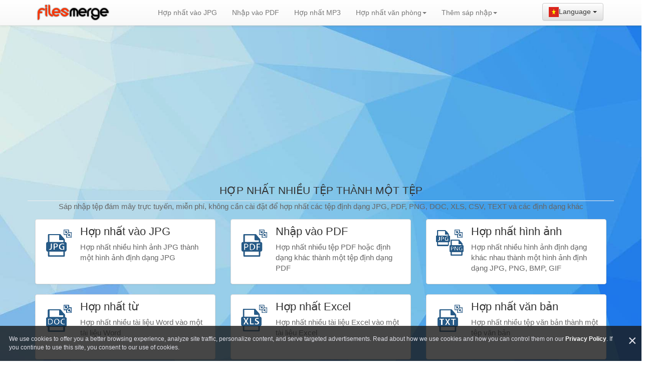

--- FILE ---
content_type: text/html; charset=UTF-8
request_url: https://www.filesmerge.com/vn/
body_size: 5346
content:
<!DOCTYPE html>
<html xmlns="http://www.w3.org/1999/xhtml">
<head>
	<title>
	Sáp nhập tệp trực tuyến(Free & Secure) 
	</title>
	<meta charset="UTF-8"/>
	<meta name="viewport" content="user-scalable=no, width=device-width, initial-scale=1.0" />
	<meta name="description" content="Sáp nhập tệp đám mây trực tuyến, miễn phí, không cần cài đặt để hợp nhất các tệp định dạng JPG, PDF, PNG, DOC, XLS, CSV, TEXT và các định dạng khác">
	<link rel="shortcut icon" href="/img/favicon.ico" type="image/x-icon">
	<link rel="icon" href="/img/favicon.ico" type="image/x-icon">
	
	<!--
	<link href="/css/bootstrap.min.css" rel="stylesheet" />
	<link href="/css/bootstrap-theme.min.css" rel="stylesheet" />
	<link href="/css/yamm.css" rel="stylesheet" />
	<link href="/css/styles.css" rel="stylesheet" />
	<script src="/js/jquery.min.js"></script>
	-->
	<link rel="stylesheet" href="/css/index_all.css" />
	<script type="text/javascript" src="/js/index_all.js"></script>
		
 	<link hreflang="ar" href="/ar/" rel="alternate" />
<link hreflang="cs" href="/cs/" rel="alternate" />
<link hreflang="de" href="/de/" rel="alternate" />
<link hreflang="da" href="/dk/" rel="alternate" />
<link hreflang="en" href="/" rel="alternate" />
<link hreflang="fi" href="/fi/" rel="alternate" />
<link hreflang="fr" href="/fr/" rel="alternate" />
<link hreflang="hu" href="/hu/" rel="alternate" />
<link hreflang="it" href="/it/" rel="alternate" />
<link hreflang="ja" href="/jp/" rel="alternate" />
<link hreflang="nl" href="/nl/" rel="alternate" />
<link hreflang="no" href="/no/" rel="alternate" />
<link hreflang="pl" href="/pl/" rel="alternate" />
<link hreflang="pt" href="/pt/" rel="alternate" />
<link hreflang="ru" href="/ru/" rel="alternate" />
<link hreflang="sv" href="/se/" rel="alternate" />
<link hreflang="es" href="/sp/" rel="alternate" />
<link hreflang="zh" href="/zh/" rel="alternate" />
<link hreflang="hi" href="/in/" rel="alternate" />
<link hreflang="id" href="/id/" rel="alternate" />
<link hreflang="ur" href="/pk/" rel="alternate" />
<link hreflang="bn" href="/bd/" rel="alternate" />
<link hreflang="tl" href="/ph/" rel="alternate" />
<link hreflang="tr" href="/tr/" rel="alternate" />
<link hreflang="th" href="/th/" rel="alternate" />
<link hreflang="ko" href="/kr/" rel="alternate" />
<link hreflang="tw" href="/tw/" rel="alternate" />
			<script>
		  (function(i,s,o,g,r,a,m){i['GoogleAnalyticsObject']=r;i[r]=i[r]||function(){
		  (i[r].q=i[r].q||[]).push(arguments)},i[r].l=1*new Date();a=s.createElement(o),
		  m=s.getElementsByTagName(o)[0];a.async=1;a.src=g;m.parentNode.insertBefore(a,m)
		  })(window,document,'script','https://www.google-analytics.com/analytics.js','ga');

		  ga('create', 'UA-391393-16', 'auto');
		  ga('send', 'pageview');

		</script></head>
<body>
	<div class="navbar yamm navbar-default navbar-fixed-top text-center">
		<div class="container">
			<div style="float:right;">		<style>
			.langImg {
				background-image: url(/lang/langImg.png);
				background-repeat: no-repeat;
				display: block;
				float: left;
			}
		</style>
		
		<div class="btn-group" role="group" aria-label="">
			<div class="btn-group" role="group">
				<button type="button" class="btn btn-default dropdown-toggle" data-toggle="dropdown" aria-haspopup="true" aria-expanded="false">
					  <img  width="20px" height="20px" src="/lang/vn.png" />Language
					  <span class="caret"></span>
				</button>
				<ul class="dropdown-menu" style="margin-left:-150px;columns:2;">
					<li><a class="dropdown-item" href="/ar/"><i class="langImg" style="width: 33px; height: 24px; background-position: 0px -0px;"></i> العربية</a></li><li><a class="dropdown-item" href="/cs/"><span><i class="langImg" style="width: 24px; height: 24px; background-position: 0px -24px;"></i></span> český</a></li><li><a class="dropdown-item" href="/de/"><span><i class="langImg" style="width: 24px; height: 24px; background-position: 0px -48px;"></i></span> Deutsch</a></li><li><a class="dropdown-item" href="/dk/"><span><i class="langImg" style="width: 24px; height: 24px; background-position: 0px -72px;"></i></span> Dansk</a></li><li><a class="dropdown-item" href="/"><i class="langImg" style="width: 24px; height: 24px; background-position: 0px -96px;"></i> English</a></li><li><a class="dropdown-item" href="/fi/"><span><i class="langImg" style="width: 24px; height: 24px; background-position: 0px -120px;"></i></span> Suomalainen</a></li><li><a class="dropdown-item" href="/fr/"><span><i class="langImg" style="width: 24px; height: 24px; background-position: 0px -144px;"></i></span> Français</a></li><li><a class="dropdown-item" href="/hu/"><span><i class="langImg" style="width: 24px; height: 24px; background-position: 0px -168px;"></i></span> Magyar</a></li><li><a class="dropdown-item" href="/it/"><span><i class="langImg" style="width: 24px; height: 24px; background-position: 0px -192px;"></i></span> Italiano</a></li><li><a class="dropdown-item" href="/jp/"><span><i class="langImg" style="width: 24px; height: 24px; background-position: 0px -216px;"></i></span> 日本の</a></li><li><a class="dropdown-item" href="/nl/"><span><i class="langImg" style="width: 24px; height: 24px; background-position: 0px -240px;"></i></span> Nederlands</a></li><li><a class="dropdown-item" href="/no/"><span><i class="langImg" style="width: 24px; height: 24px; background-position: 0px -264px;"></i></span> Norsk</a></li><li><a class="dropdown-item" href="/pl/"><span><i class="langImg" style="width: 24px; height: 24px; background-position: 0px -288px;"></i></span> Polski</a></li><li><a class="dropdown-item" href="/pt/"><span><i class="langImg" style="width: 24px; height: 24px; background-position: 0px -312px;"></i></span> Português</a></li><li><a class="dropdown-item" href="/ru/"><span><i class="langImg" style="width: 24px; height: 24px; background-position: 0px -336px;"></i></span> Pусский</a></li><li><a class="dropdown-item" href="/se/"><span><i class="langImg" style="width: 24px; height: 24px; background-position: 0px -360px;"></i></span> Svenska</a></li><li><a class="dropdown-item" href="/sp/"><span><i class="langImg" style="width: 24px; height: 24px; background-position: 0px -384px;"></i></span> Español</a></li><li><a class="dropdown-item" href="/zh/"><span><i class="langImg" style="width: 24px; height: 24px; background-position: 0px -408px;"></i></span> 中文(简体)</a></li><li><a class="dropdown-item" href="/in/"><span><i class="langImg" style="width: 24px; height: 24px; background-position: 0px -432px;"></i></span> हिन्दी</a></li><li><a class="dropdown-item" href="/id/"><span><i class="langImg" style="width: 24px; height: 24px; background-position: 0px -456px;"></i></span> Indonesia</a></li><li><a class="dropdown-item" href="/pk/"><span><i class="langImg" style="width: 24px; height: 24px; background-position: 0px -480px;"></i></span> اردو</a></li><li><a class="dropdown-item" href="/bd/"><span><i class="langImg" style="width: 24px; height: 24px; background-position: 0px -504px;"></i></span> বাংলা ভাষার</a></li><li><a class="dropdown-item" href="/ph/"><span><i class="langImg" style="width: 24px; height: 24px; background-position: 0px -528px;"></i></span> Pilipino</a></li><li><a class="dropdown-item" href="/tr/"><span><i class="langImg" style="width: 24px; height: 24px; background-position: 0px -576px;"></i></span> Türkçe</a></li><li><a class="dropdown-item" href="/th/"><span><i class="langImg" style="width: 24px; height: 24px; background-position: 0px -600px;"></i></span> ไทย</a></li><li><a class="dropdown-item" href="/kr/"><span><i class="langImg" style="width: 24px; height: 24px; background-position: 0px -624px;"></i></span> 한국어</a></li><li><a class="dropdown-item" href="/tw/"><span><i class="langImg" style="width: 24px; height: 24px; background-position: 0px -648px;"></i></span> 繁體中文</a></li>
				</ul>
			</div>
		</div></div>
			<div id="accountPanel" style="float:right;padding-top:15px;padding-right:5px;">
				
			</div>
			<div class="navbar-header">
				<button type="button" data-toggle="collapse" data-target="#navbar-collapse-1" class="navbar-toggle">
					<span class="icon-bar"></span>
					<span class="icon-bar"></span>
					<span class="icon-bar"></span>
				</button>
				<a href="/vn" class="navbar-brand" style="font-size:22px;" title="Sáp nhập tệp trực tuyến">
					<img src="/img/logo-red.png" />
				</a>
			</div>
			<div id="navbar-collapse-1" class="navbar-collapse collapse">
			  <ul class="nav navbar-nav">
				<li>
					<a href="/vn/merge-jpg">Hợp nhất vào JPG</a>
				</li>
				<li>
					<a href="/vn/merge-pdf">Nhập vào PDF</a>
				</li>
				<li>
					<a href="/vn/merge-mp3-files">Hợp nhất MP3</a>
				</li>
				<li class="dropdown"><a href="" data-toggle="dropdown" class="dropdown-toggle">Hợp nhất văn phòng<b class="caret"></b></a>
				<ul role="menu" class="dropdown-menu">
					<li><a tabindex="-1" href="/vn/merge-word-doc"> Hợp nhất từ </a></li>
					<li><a tabindex="-1" href="/vn/merge-excel-xls"> Hợp nhất Excel </a></li>
				</ul>
				</li>
				<li class="dropdown"><a href="" data-toggle="dropdown" class="dropdown-toggle">Thêm sáp nhập<b class="caret"></b></a>
				  <ul role="menu" class="dropdown-menu">
					<li><a tabindex="-1" href="/vn/merge-text-files"> Hợp nhất văn bản </a></li>
					<li><a tabindex="-1" href="/vn/merge-csv-files"> Hợp nhất CSV </a></li>
					<li class="divider"></li>
					<li><a tabindex="-1" href="/vn/merge-javascript-files"> Hợp nhất JS </a></li>
					<li><a tabindex="-1" href="/vn/merge-images">Hợp nhất hình ảnh</a></li>
				  </ul>
				</li>
			  </ul>
			</div>
		</div>
	</div>
	<div id="main_cent" class="jumbotron intro">
				<div class="container" style="height: 25px;">
				<div class="row" style="text-align:center;margin-top:10px;">
					<script async src="//pagead2.googlesyndication.com/pagead/js/adsbygoogle.js"></script>
					<!-- filesmerge_top_link_response -->
					<ins class="adsbygoogle"
						 style="display:block"
						 data-ad-client="ca-pub-7345961049612122"
						 data-ad-slot="2838153540"
						 data-ad-format="link"
						 data-full-width-responsive="true"></ins>
					<script>
					(adsbygoogle = window.adsbygoogle || []).push({});
					</script>
				</div>
			</div>
		      <div class="container">
		<div class="row">
	<p class="page-header text-center">Hợp nhất nhiều tệp thành một tệp</p>
	<p class="header-desc text-center">Sáp nhập tệp đám mây trực tuyến, miễn phí, không cần cài đặt để hợp nhất các tệp định dạng JPG, PDF, PNG, DOC, XLS, CSV, TEXT và các định dạng khác</p>
</div>
<div class="yamm-content">
	<div class="row">
		<div class="col-xs-12 col-sm-4">
			<a href="/vn/merge-jpg" class="thumbnail">
				<div class="icon_merge-jpg">
					<p class="lead"> Hợp nhất vào JPG </p>
					<p> Hợp nhất nhiều hình ảnh JPG thành một hình ảnh định dạng JPG </p>
				</div>
			</a>
		</div>
		<div class="col-xs-12 col-sm-4">
			<a href="/vn/merge-pdf" class="thumbnail">
				<div class="icon_merge-pdf">
					<p class="lead"> Nhập vào PDF </p>
					<p> Hợp nhất nhiều tệp PDF hoặc định dạng khác thành một tệp định dạng PDF </p>
				</div>
			</a>
		</div>
		
		<div class="col-xs-12 col-sm-4">
			<a href="/vn/merge-images" class="thumbnail">
				<div class="icon_merge-images">
					<p class="lead"> Hợp nhất hình ảnh </p>
					<p> Hợp nhất nhiều hình ảnh định dạng khác nhau thành một hình ảnh định dạng JPG, PNG, BMP, GIF </p>
				</div>
			</a>
		</div>
		<div class="col-xs-12 col-sm-4">
			<a href="/vn/merge-word-doc" class="thumbnail">
				<div class="icon_merge-word-doc">
					<p class="lead"> Hợp nhất từ </p>
					<p> Hợp nhất nhiều tài liệu Word vào một tài liệu Word </p>
				</div>
			</a>
		</div>
		<div class="col-xs-12 col-sm-4">
			<a href="/vn/merge-excel-xls" class="thumbnail">
				<div class="icon_merge-excel-xls">
					<p class="lead"> Hợp nhất Excel </p>
					<p> Hợp nhất nhiều tài liệu Excel vào một tài liệu Excel </p>
				</div>
			</a>
		</div>
		<div class="col-xs-12 col-sm-4">
			<a href="/vn/merge-text-files" class="thumbnail">
				<div class="icon_merge-text-files">
					<p class="lead"> Hợp nhất văn bản </p>
					<p> Hợp nhất nhiều tệp văn bản thành một tệp văn bản </p>
				</div>
			</a>
		</div>
		<div class="col-xs-12 col-sm-4">
			<a href="/vn/merge-csv-files" class="thumbnail">
				<div class="icon_merge-csv-files">
					<p class="lead"> Hợp nhất CSV </p>
					<p> Hợp nhất nhiều tệp CSV thành một tệp CSV </p>
				</div>
			</a>
		</div>
		<div class="col-xs-12 col-sm-4">
			<a href="/vn/merge-mp3-files" class="thumbnail">
				<div class="icon_merge-mp3-files">
					<p class="lead"> Hợp nhất MP3 </p>
					<p> Hợp nhất nhiều tệp MP3 thành một tệp MP3 </p>
				</div>
			</a>
		</div>
		<div class="col-xs-12 col-sm-4">
			<a href="/vn/merge-javascript-files" class="thumbnail">
				<div class="icon_merge-javascript-files">
					<p class="lead"> Hợp nhất JS </p>
					<p> Nén nhiều tệp JAVASCRIPT vào một tệp JS </p>
				</div>
			</a>
		</div>

	</div>
	<div class="row">
		<div class="col-xs-12 col-sm-12">
			<div style="text-align:center;margin-top:10px; margin-bottom:10px;">
				<script async src="//pagead2.googlesyndication.com/pagead/js/adsbygoogle.js"></script>
				<!-- filesmerge_index_bottom -->
				<ins class="adsbygoogle"
					 style="display:inline-block;width:728px;height:90px"
					 data-ad-client="ca-pub-7345961049612122"
					 data-ad-slot="4791552989"></ins>
				<script>
				(adsbygoogle = window.adsbygoogle || []).push({});
				</script>
			</div>
		</div>
	</div>
</div>
      </div>
    </div>
	
	<!-- （Modal） -->
	<div class="modal fade" id="helpModal" tabindex="-1" role="dialog" aria-labelledby="myModalLabel" aria-hidden="true">
		<div class="modal-dialog modal-lg" style="">
			<div class="modal-content">
				<div class="modal-header">
					<button type="button" class="close" data-dismiss="modal" aria-hidden="true">
						&times;
					</button>
					<h4 class="modal-title" id="myModalLabel">
						Cứu giúp					</h4>
				</div>
				<div class="modal-body" id="helpContent">
					
				</div>
			</div><!-- /.modal-content -->
		</div><!-- /.modal -->
	</div>
	
	<!--<script src="/js/bootstrap.min.js"></script>-->
	<script type="text/javascript">
		function pplike_insert(contentOb){
			if ( contentOb )
			{
				//$(contentOb).append( $("#popDonate").contents() );
			}
		}
		$(function(){
			$("#main_cent").css("background-image","url(/img/bk-c4.jpg)");
			
			$("#helpbutton").click(function(){
				var videoURL = '<iframe width="853" height="480" src="https://www.youtube.com/embed/Yv6M9t87Zrw" frameborder="0" allow="accelerometer; autoplay; encrypted-media; gyroscope; picture-in-picture" allowfullscreen></iframe>';
				$("#helpContent").html(videoURL);
				$("#helpModal").modal();
			  //alert("DD");
			});
			
						//bearAccount = new BearAccount();
			//bearAccount.init("/account","accountPanel","index");
			//insert content before pplike pop
						//pplike_showlike_test();
		});
	</script>
	<div class="row top-buffer" >
		<div class="container" >
			<div class="col-xs-12 col-sm-4 exAdvantage">
				<i class='fa fa-desktop fa-2x' aria-hidden='true'> </i> <br> <b> Chúng tôi hỗ trợ tất cả các nền tảng </b> <br> Cho dù bạn đang sử dụng Windows, Mac hay Linux, miễn là bạn có một phần mềm Trình duyệt, máy tính của bạn có thể truy cập Internet, bạn có thể sử dụng các dịch vụ của chúng tôi.			</div>
			<div class="col-xs-12 col-sm-4 exAdvantage">
				<i class='fa fa-cloud fa-2x' aria-hidden='true'> </i> <br> <b> Xử lý tệp trong đám mây </b> <br> Tất cả quá trình xử lý và tính toán tệp được thực hiện trên máy chủ đám mây của chúng tôi, mà không chiếm tài nguyên máy tính của bạn hoặc chiếm dung lượng lưu trữ của bạn.			</div>
			<div class="col-xs-12 col-sm-4 exAdvantage">
				<i class='fa fa-html5 fa-2x' aria-hidden='true'> </i> <br> <b> Không cần cài đặt phần mềm và plugin </b> <br> Dịch vụ của chúng tôi sử dụng công nghệ HTML5 , là một công cụ web trực tuyến, không cần tải xuống, cài đặt bất kỳ phần mềm nào và không cần cài đặt plugin trình duyệt.			</div>
		</div>
	</div>
	<div id="popDonate" class="row" style="text-align: center;display:none;">
		<div style="text-align:center;padding-top:10px;">
			<img src="/img/donate_64.png" />
			<img src="/img/btc.png" />
			<span style="font-size:15px;">bitcoin:13MxU8NQ8vMHfZ75qGPtwrQBocZ2VDeVLe</span>
		</div>
	</div>
	<div class="row top-buffer" style="text-align: center;">
		<div style="margin:auto; width:80%;">
					</div>
	</div>
	<div class="row top-buffer" style="text-align: center;">
		<div style="margin:auto; width:80%;">
					</div>
	</div>	
	<div style="background-color:#FFF;">
		<div class="container" >
			<hr>
			<div class="row" style="margin-bottom:50px">
				<span>FilesMerge.com © 2016-2019</span>&nbsp;
				<span><a href="/vn/merge-terms"> Điều khoản sử dụng </a></span> | <a href="https://voice-recorder-online.com/vn" title="Máy ghi âm trực tuyến" target="_blank">Máy thu âm</a> | <span><a href="/privacy"> Privacy Policy</a></span>
				<span>Nếu bạn có bất kỳ câu hỏi, xin vui lòng liên hệ:support@epub-to-pdf.com</span>&nbsp;
				<br />
			</div>
		</div>
	</div>
	<!-------------cookie alert----------->
	<style>
	.cookie-alert{background-color:rgba(24,24,24,.8);color:#e2e2ea;font-size:12px;min-height:48px;padding:18px;position:fixed;left:0;right:0;z-index:1021}.cookie-alert a{color:#fff;font-weight:700}.cookie-alert-fixed-bottom{bottom:0}.cookie-alert-close{font-size:30px;position:absolute;right:9px;top:9px}.cookie-alert-close-button{background-color:transparent;border:transparent;padding:0}.cookie-alert-body{padding-right:24px}.cookie-alert a{color:#fff;font-weight:700}.cookie-alert-hide{display:none!important}pre{white-space:pre-wrap;white-space:-moz-pre-wrap;white-space:-pre-wrap;white-space:-o-pre-wrap;word-wrap:break-word}pre a{color:#00f!important;text-decoration:underline!important}
	</style>
	<div class="cookie-alert cookie-alert-fixed-bottom cookie-alert-hide cookie-policy-banner">
		<div class="cookie-alert-close">
			<button type="button" class="cookie-alert-close-button js-close" aria-label="Close"><span aria-hidden="true">×</span></button>
		</div>
		<div class="cookie-alert-body">
			We use cookies to offer you a better browsing experience, analyze site traffic, personalize content, and serve targeted advertisements. Read about how we use cookies and how you can control them on our <a href="/privacy">Privacy Policy</a>. If you continue to use this site, you consent to our use of cookies.
		</div>
	</div>
	<script type="text/javascript">
		function cookie_setCookie(e,o){var i=new Date;i.setTime(i.getTime()+31536e6),document.cookie=e+"="+escape(o)+";expires="+i.toGMTString()}function cookie_getCookie(e){var o,i=new RegExp("(^| )"+e+"=([^;]*)(;|$)");return(o=document.cookie.match(i))?unescape(o[2]):null}function CookiedAlert(){var e=$(".cookie-policy-banner"),o=e.find(".js-close");hasBeenDismissed="1"===cookie_getCookie("gdpr_xxx"),hasBeenDismissed||(e.removeClass("cookie-alert-hide"),o.on("click",function(){e.hide(),cookie_setCookie("gdpr_xxx","1")}))}CookiedAlert();
	</script>
	<!------------------------------------->	
</body>
</html>

--- FILE ---
content_type: text/html; charset=utf-8
request_url: https://www.google.com/recaptcha/api2/aframe
body_size: 268
content:
<!DOCTYPE HTML><html><head><meta http-equiv="content-type" content="text/html; charset=UTF-8"></head><body><script nonce="M-Q71IvqZox8JjhrHpWR_Q">/** Anti-fraud and anti-abuse applications only. See google.com/recaptcha */ try{var clients={'sodar':'https://pagead2.googlesyndication.com/pagead/sodar?'};window.addEventListener("message",function(a){try{if(a.source===window.parent){var b=JSON.parse(a.data);var c=clients[b['id']];if(c){var d=document.createElement('img');d.src=c+b['params']+'&rc='+(localStorage.getItem("rc::a")?sessionStorage.getItem("rc::b"):"");window.document.body.appendChild(d);sessionStorage.setItem("rc::e",parseInt(sessionStorage.getItem("rc::e")||0)+1);localStorage.setItem("rc::h",'1768973682462');}}}catch(b){}});window.parent.postMessage("_grecaptcha_ready", "*");}catch(b){}</script></body></html>